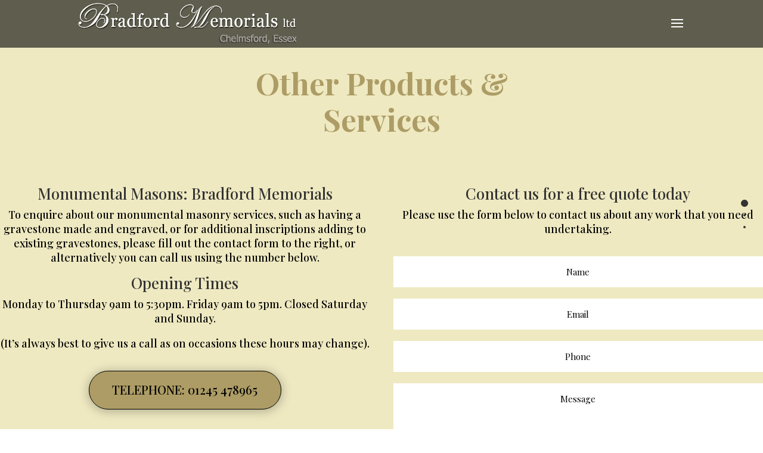

--- FILE ---
content_type: text/css
request_url: https://headstonesessex.co.uk/wp-content/plugins/mcw-fullpage-divi/assets/frontend/frontend.min.css?ver=1.7.1
body_size: 7662
content:
@media screen and (max-width:700px){.fp-control-arrow-modern .fp-controlArrow.fp-next,.fp-control-arrow-modern .fp-controlArrow.fp-prev{display:none}}.fp-control-arrow-modern .fp-controlArrow svg{padding:5px;pointer-events:none}.fp-control-arrow-modern .fp-controlArrow{width:70px!important;height:90px;z-index:99;-webkit-appearance:none;appearance:none;background:0 0;border:0!important;outline:0}.fp-control-arrow-modern #et-boc .et-l .fp-controlArrow{background:0 0;margin-top:-38px}.fp-control-arrow-modern .fp-controlArrow.fp-next{right:35px}.fp-control-arrow-modern .fp-controlArrow.fp-prev{left:35px}.fp-control-arrow-modern .fp-controlArrow.fp-next:focus polyline,.fp-control-arrow-modern .fp-controlArrow.fp-next:hover polyline,.fp-control-arrow-modern .fp-controlArrow.fp-prev:focus polyline,.fp-control-arrow-modern .fp-controlArrow.fp-prev:hover polyline{stroke-width:6}.fp-control-arrow-modern .fp-controlArrow.fp-next:active polyline,.fp-control-arrow-modern .fp-controlArrow.fp-prev:active polyline{stroke-width:10;transition:all .1s ease-in-out}.fp-control-arrow-modern .fp-controlArrow polyline{transition:all 250ms ease-in-out;stroke-width:3}@media screen and (max-width:700px){.fp-control-arrow-modern-animated .fp-controlArrow.fp-next,.fp-control-arrow-modern-animated .fp-controlArrow.fp-prev{display:none}}.fp-control-arrow-modern-animated .fp-controlArrow{width:50px;height:50px;z-index:99;-webkit-appearance:none;appearance:none;background:0 0;border:0!important;outline:0;-webkit-filter:drop-shadow(0 2px 0 rgba(0, 0, 0, .2));filter:drop-shadow(0 2px 0 rgba(0, 0, 0, .2));margin-top:-25px}.fp-control-arrow-modern-animated #et-boc .et-l div.fp-controlArrow{margin-top:-25px}.fp-control-arrow-modern-animated .fp-controlArrow i{position:absolute;top:50%;left:0;width:50px;height:5px;border-radius:2.5px;background:var(--arrow-color,#fff);transition:all .15s ease}.fp-control-arrow-modern-animated .fp-controlArrow.fp-prev{left:50px}.fp-control-arrow-modern-animated .fp-controlArrow.fp-prev i{transform-origin:0 50%}.fp-control-arrow-modern-animated .fp-controlArrow.fp-prev i:first-child{transform:translate(0,-1px) rotate(40deg)}.fp-control-arrow-modern-animated .fp-controlArrow.fp-prev i:last-child{transform:translate(0,1px) rotate(-40deg)}.fp-control-arrow-modern-animated .fp-controlArrow.fp-prev:hover i:first-child{transform:translate(0,-1px) rotate(30deg)}.fp-control-arrow-modern-animated .fp-controlArrow.fp-prev:hover i:last-child{transform:translate(0,1px) rotate(-30deg)}.fp-control-arrow-modern-animated .fp-controlArrow.fp-prev:active i:first-child{transform:translate(1px,-1px) rotate(25deg)}.fp-control-arrow-modern-animated .fp-controlArrow.fp-prev:active i:last-child{transform:translate(1px,1px) rotate(-25deg)}.fp-control-arrow-modern-animated .fp-controlArrow.fp-next{right:50px}.fp-control-arrow-modern-animated .fp-controlArrow.fp-next i{transform-origin:100% 50%}.fp-control-arrow-modern-animated .fp-controlArrow.fp-next i:first-child{transform:translate(0,1px) rotate(40deg)}.fp-control-arrow-modern-animated .fp-controlArrow.fp-next i:last-child{transform:translate(0,-1px) rotate(-40deg)}.fp-control-arrow-modern-animated .fp-controlArrow.fp-next:hover i:first-child{transform:translate(0,1px) rotate(30deg)}.fp-control-arrow-modern-animated .fp-controlArrow.fp-next:hover i:last-child{transform:translate(0,-1px) rotate(-30deg)}.fp-control-arrow-modern-animated .fp-controlArrow.fp-next:active i:first-child{transform:translate(1px,1px) rotate(25deg)}.fp-control-arrow-modern-animated .fp-controlArrow.fp-next:active i:last-child{transform:translate(1px,-1px) rotate(-25deg)}.fp-control-arrow-chevron .fp-controlArrow{--arrow-size:48px;--arrow-color:#FFFFFF;width:var(--arrow-size);height:var(--arrow-size);-webkit-appearance:none;background:0 0;border:0!important;outline:0;top:50%;margin-top:calc(var(--arrow-size)/ -2)}.fp-control-arrow-chevron #et-boc .et-l .fp-controlArrow{margin-top:calc(var(--arrow-size)/ -2)}.fp-control-arrow-chevron .fp-controlArrow.fp-prev{left:calc(15px + var(--arrow-size)/ 2)}.fp-control-arrow-chevron .fp-controlArrow.fp-next{right:calc(15px + var(--arrow-size)/ 2)}.fp-control-arrow-chevron .fp-controlArrow::after{content:"";position:absolute;top:50%;box-sizing:border-box;display:inline-block;width:calc(var(--arrow-size) * .7071);height:calc(var(--arrow-size) * .7071);border-top:calc(var(--arrow-size)/ 5) solid var(--arrow-color);transition:all 150ms ease-in-out}.fp-control-arrow-chevron .fp-controlArrow.fp-prev::after{left:calc(100% - var(--arrow-size)/ 5);border-left:calc(var(--arrow-size)/ 5) solid var(--arrow-color);transform:translate(-50%,-50%) rotate(-45deg)}.fp-control-arrow-chevron .fp-controlArrow.fp-next::after{right:0;border-right:calc(var(--arrow-size)/ 5) solid var(--arrow-color);transform:translate(-50%,-50%) rotate(45deg)}.fp-control-arrow-chevron .fp-controlArrow.fp-next:hover::after,.fp-control-arrow-chevron .fp-controlArrow.fp-prev:hover::after{border-color:rgb(from var(--arrow-color) r g b / .5)}.fp-control-arrow-chevron .fp-controlArrow.fp-prev:hover::after{box-shadow:calc(var(--arrow-size)/ -8) calc(var(--arrow-size)/ -8) 0 var(--arrow-color)}.fp-control-arrow-chevron .fp-controlArrow.fp-next:hover::after{box-shadow:calc(var(--arrow-size)/ 8) calc(var(--arrow-size)/ -8) 0 var(--arrow-color)}@media screen and (max-width:700px){.fp-control-arrow-animated-polygon .fp-controlArrow.fp-next,.fp-control-arrow-animated-polygon .fp-controlArrow.fp-prev{display:none}}.fp-control-arrow-animated-polygon .fp-controlArrow{position:absolute;width:48px!important;height:auto;z-index:99;-webkit-appearance:none;appearance:none;background:0 0;border:0!important;outline:0;top:50%;margin-top:-24px}.fp-control-arrow-animated-polygon #et-boc .et-l .fp-controlArrow{margin-top:-32px}.fp-control-arrow-animated-polygon .fp-controlArrow svg{width:100%;height:auto;overflow:visible}.fp-control-arrow-animated-polygon .fp-controlArrow path,.fp-control-arrow-animated-polygon .fp-controlArrow polygon{transition:all .5s cubic-bezier(.2,1,.3,1);fill:var(--arrow-color,#fff)}.fp-control-arrow-animated-polygon .fp-controlArrow:hover path,.fp-control-arrow-animated-polygon .fp-controlArrow:hover polygon{transition:all 1s cubic-bezier(.2,1,.3,1);fill:rgb(from var(--arrow-color) r g b / .5)}.fp-control-arrow-animated-polygon .fp-controlArrow:hover .arrow{animation:fp-arrow-animated-polygon-anim 2.5s cubic-bezier(.2,1,.3,1) infinite}.fp-control-arrow-animated-polygon .fp-controlArrow:hover .arrow-fixed{animation:fp-arrow-fixed-animated-polygon-anim 2.5s cubic-bezier(.2,1,.3,1) infinite}.fp-control-arrow-animated-polygon .fp-controlArrow.fp-prev{left:25px}.fp-control-arrow-animated-polygon .fp-controlArrow.fp-next{right:45px}@keyframes fp-arrow-animated-polygon-anim{0%{opacity:1;transform:translateX(0)}5%{transform:translateX(-.1rem)}100%{transform:translateX(1rem);opacity:0}}@keyframes fp-arrow-fixed-animated-polygon-anim{5%{opacity:0}20%{opacity:.4}100%{opacity:1}}.fp-enabled .fp-section .et_pb_text{line-height:normal}.fp-enabled body.fp-align-top .fp-table{justify-content:flex-start}.fp-enabled body.fp-align-bottom .fp-table{justify-content:flex-end}.fp-enabled body .fp-section.fp-align-top,.fp-enabled body .fp-section.fp-align-top .fp-slidesContainer>.fp-slide{justify-content:flex-start}.fp-enabled body .fp-section.fp-align-center,.fp-enabled body .fp-section.fp-align-center .fp-slidesContainer>.fp-slide{justify-content:center}.fp-enabled body .fp-section.fp-align-bottom,.fp-enabled body .fp-section.fp-align-bottom .fp-slidesContainer>.fp-slide{justify-content:flex-end}.fp-enabled body .fp-section>.et_pb_row{margin:0 auto}

--- FILE ---
content_type: text/css
request_url: https://headstonesessex.co.uk/wp-content/plugins/mcw-fullpage-divi/fullpage/nav/section/default.min.css?ver=4.0.37
body_size: 547
content:
#fp-nav ul li a{outline:none}.fp-big-nav #fp-nav ul li{width:20px;height:19px;margin:8px}.fp-big-nav #fp-nav ul li a span{height:12px;width:12px;margin:-6px 0 0 -6px}.fp-big-nav #fp-nav ul li:hover a:not(.active) span{width:16px;height:16px;margin:-8px 0 0 -8px}.fp-big-nav #fp-nav ul li a.active span,.fp-big-nav #fp-nav ul li:hover a.active span{height:18px;width:18px;margin:-9px 0 0 -9px}#fp-nav ul li .fp-tooltip{padding:0 5px}.fp-big-nav #fp-nav.fp-right ul li .fp-tooltip{right:30px}.fp-big-nav #fp-nav.fp-left ul li .fp-tooltip{left:30px}


--- FILE ---
content_type: text/javascript
request_url: https://headstonesessex.co.uk/wp-content/plugins/mcw-fullpage-divi/fullpage/fullpage.min.js?ver=4.0.37
body_size: 57091
content:
/*!
* fullPage 4.0.37
* https://github.com/alvarotrigo/fullPage.js
*
* @license GPLv3 for open source use only
* or Fullpage Commercial License for commercial use
* http://alvarotrigo.com/fullPage/pricing/
*
* Copyright (C) 2018 http://alvarotrigo.com/fullPage - A project by Alvaro Trigo
*/
!function(n,t){"object"==typeof exports&&"undefined"!=typeof module?module.exports=t():"function"==typeof define&&define.amd?define(t):(n="undefined"!=typeof globalThis?globalThis:n||self).fullpage=t()}(this,(function(){"use strict";var n,t,e,i;Array.prototype.find||Object.defineProperty(Array.prototype,"find",{value:function(n){if(null==this)throw new TypeError('"this" is null or not defined');var t=Object(this),e=t.length>>>0;if("function"!=typeof n)throw new TypeError("predicate must be a function");for(var i=arguments[1],o=0;o<e;){var r=t[o];if(n.call(i,r,o,t))return r;o++}}}),Array.from||(Array.from=(n=Object.prototype.toString,t=function(t){return"function"==typeof t||"[object Function]"===n.call(t)},e=Math.pow(2,53)-1,i=function(n){var t=function(n){var t=Number(n);return isNaN(t)?0:0!==t&&isFinite(t)?(t>0?1:-1)*Math.floor(Math.abs(t)):t}(n);return Math.min(Math.max(t,0),e)},function(n){var e=this,o=Object(n);if(null==n)throw new TypeError("Array.from requires an array-like object - not null or undefined");var r,a=arguments.length>1?arguments[1]:void 0;if(void 0!==a){if(!t(a))throw new TypeError("Array.from: when provided, the second argument must be a function");arguments.length>2&&(r=arguments[2])}for(var u,l=i(o.length),c=t(e)?Object(new e(l)):new Array(l),f=0;f<l;)u=o[f],c[f]=a?void 0===r?a(u,f):a.call(r,u,f):u,f+=1;return c.length=l,c}));var o,r=window,a=document,u=navigator.userAgent.match(/(iPhone|iPod|iPad|Android|playbook|silk|BlackBerry|BB10|Windows Phone|Tizen|Bada|webOS|IEMobile|Opera Mini)/)||navigator.userAgent.includes("Mac")&&"ontouchend"in document,l=/(Mac|iPhone|iPod|iPad)/i.test(r.navigator.userAgent),c="ontouchstart"in r||navigator.msMaxTouchPoints>0||navigator.maxTouchPoints,f=!!window.MSInputMethodContext&&!!document.documentMode,s={test:{},shared:{}},v=["parallax","scrollOverflowReset","dragAndMove","offsetSections","fadingEffect","responsiveSlides","continuousHorizontal","interlockedSlides","scrollHorizontally","resetSliders","cards","dropEffect","waterEffect"],d=(o=window.self!==window.top,function(){return o});function h(n,t){r.console&&r.console[n]&&r.console[n]("fullPage: "+t)}function p(n){return"none"!==r.getComputedStyle(n).display}function g(n){return Array.from(n).filter((function(n){return p(n)}))}function m(n,t){return(t=arguments.length>1?t:document)?t.querySelectorAll(n):null}function w(n){n=n||{};for(var t=1,e=arguments.length;t<e;++t){var i=arguments[t];if(i)for(var o in i)i.hasOwnProperty(o)&&"__proto__"!=o&&"constructor"!=o&&("[object Object]"!==Object.prototype.toString.call(i[o])?n[o]=i[o]:n[o]=w(n[o],i[o]))}return n}function b(n,t){return null!=n&&n.classList.contains(t)}function y(){return"innerHeight"in r?r.innerHeight:a.documentElement.offsetHeight}function S(){return r.innerWidth}function T(n,t){var e;for(e in n=O(n),t)if(t.hasOwnProperty(e)&&null!==e)for(var i=0;i<n.length;i++)n[i].style[e]=t[e];return n}function M(n){return n.previousElementSibling}function A(n){return n.nextElementSibling}function x(n){return n[n.length-1]}function k(n,t){n=D(n)?n[0]:n;for(var e=null!=t?m(t,n.parentNode):n.parentNode.childNodes,i=0,o=0;o<e.length;o++){if(e[o]==n)return i;1==e[o].nodeType&&i++}return-1}function O(n){return D(n)?n:[n]}function j(n){n=O(n);for(var t=0;t<n.length;t++)n[t].style.display="none";return n}function L(n){n=O(n);for(var t=0;t<n.length;t++)n[t].style.display="block";return n}function D(n){return"[object Array]"===Object.prototype.toString.call(n)||"[object NodeList]"===Object.prototype.toString.call(n)}function E(n,t){n=O(n);for(var e=0;e<n.length;e++)n[e].classList.add(t);return n}function R(n,t){n=O(n);for(var e=t.split(" "),i=0;i<e.length;i++){t=e[i];for(var o=0;o<n.length;o++)n[o].classList.remove(t)}return n}function P(n,t){t.appendChild(n)}function F(n,t,e){var i;t=t||a.createElement("div");for(var o=0;o<n.length;o++){var r=n[o];(e&&!o||!e)&&(i=t.cloneNode(!0),r.parentNode.insertBefore(i,r)),i.appendChild(r)}return n}function z(n,t){F(n,t,!0)}function C(n,t){for(n.appendChild(t);n.firstChild!==t;)t.appendChild(n.firstChild)}function I(n){for(var t=a.createDocumentFragment();n.firstChild;)t.appendChild(n.firstChild);n.parentNode.replaceChild(t,n)}function N(n,t){return n&&1===n.nodeType?J(n,t)?n:N(n.parentNode,t):null}function B(n,t){W(n,n.nextSibling,t)}function H(n,t){W(n,n,t)}function W(n,t,e){D(e)||("string"==typeof e&&(e=nn(e)),e=[e]);for(var i=0;i<e.length;i++)n.parentNode.insertBefore(e[i],t)}function V(){var n=a.documentElement;return(r.pageYOffset||n.scrollTop)-(n.clientTop||0)}function U(n){return Array.prototype.filter.call(n.parentNode.children,(function(t){return t!==n}))}function _(n){n.preventDefault()}function K(n,t){return n.getAttribute(t)}function q(n,t,e){a.addEventListener(n,t,"undefined"===e?null:e)}function G(n,t,e){r.addEventListener(n,t,"undefined"===e?null:e)}function $(n,t,e){a.removeEventListener(n,t,"undefined"===e?null:e)}function Y(n,t,e){r.removeEventListener(n,t,"undefined"===e?null:e)}function X(n){if("function"==typeof n)return!0;var t=Object.prototype.toString.call(n);return"[object Function]"===t||"[object GeneratorFunction]"===t}function Q(n,t,e){var i;e=void 0===e?{}:e,"function"==typeof r.CustomEvent?i=new CustomEvent(t,{detail:e}):(i=a.createEvent("CustomEvent")).initCustomEvent(t,!0,!0,e),n.dispatchEvent(i)}function J(n,t){return(n.matches||n.t||n.msMatchesSelector||n.mozMatchesSelector||n.webkitMatchesSelector||n.oMatchesSelector).call(n,t)}function Z(n,t){if("boolean"==typeof t)for(var e=0;e<n.length;e++)n[e].style.display=t?"block":"none";return n}function nn(n){var t=a.createElement("div");return t.innerHTML=n.trim(),t.firstChild}function tn(n){n=O(n);for(var t=0;t<n.length;t++){var e=n[t];e&&e.parentElement&&e.parentNode.removeChild(e)}}function en(n,t,e){for(var i=n[e],o=[];i;)(J(i,t)||null==t)&&o.push(i),i=i[e];return o}function on(n,t){return en(n,t,"nextElementSibling")}function rn(n,t){return en(n,t,"previousElementSibling")}function an(n){return Object.keys(n).map((function(t){return n[t]}))}function un(n){return n[n.length-1]}function ln(n,t){for(var e=0,i=n.slice(Math.max(n.length-t,1)),o=0;o<i.length;o++)e+=i[o];return Math.ceil(e/t)}function cn(n,t){n.setAttribute(t,K(n,"data-"+t)),n.removeAttribute("data-"+t)}function fn(n,t){var e=[n];do{n=n.parentNode,e.push(n)}while(!J(n,t));return e}function sn(){var n=a.activeElement;return J(n,"textarea")||J(n,"input")||J(n,"select")||"true"==K(n,"contentEditable")||""==K(n,"contentEditable")}r.NodeList&&!NodeList.prototype.forEach&&(NodeList.prototype.forEach=function(n,t){t=t||window;for(var e=0;e<this.length;e++)n.call(t,this[e],e,this)}),"function"!=typeof Object.assign&&Object.defineProperty(Object,"assign",{value:function(n,t){if(null==n)throw new TypeError("Cannot convert undefined or null to object");for(var e=Object(n),i=1;i<arguments.length;i++){var o=arguments[i];if(null!=o)for(var r in o)Object.prototype.hasOwnProperty.call(o,r)&&(e[r]=o[r])}return e},writable:!0,i:!0}),String.prototype.padStart||(String.prototype.padStart=function(n,t){return n>>=0,t=String(void 0!==t?t:" "),this.length>n?String(this):((n-=this.length)>t.length&&(t+=Array.apply(null,Array(n)).map((function(){return t})).join("")),t.slice(0,n)+String(this))}),window.fp_utils={$:m,deepExtend:w,hasClass:b,getWindowHeight:y,css:T,prev:M,next:A,last:x,index:k,getList:O,hide:j,show:L,isArrayOrList:D,addClass:E,removeClass:R,appendTo:P,wrap:F,wrapAll:z,unwrap:I,closest:N,after:B,before:H,insertBefore:W,getScrollTop:V,siblings:U,preventDefault:_,isFunction:X,trigger:Q,matches:J,toggle:Z,createElementFromHTML:nn,remove:tn,untilAll:en,nextAll:on,prevAll:rn,showError:h};var vn=Object.freeze({__proto__:null,showError:h,isVisible:p,o:g,$:m,deepExtend:w,hasClass:b,getWindowHeight:y,u:S,css:T,prev:M,next:A,last:x,index:k,getList:O,hide:j,show:L,isArrayOrList:D,addClass:E,removeClass:R,appendTo:P,wrap:F,wrapAll:z,l:C,unwrap:I,closest:N,after:B,before:H,insertBefore:W,getScrollTop:V,siblings:U,preventDefault:_,v:K,h:q,p:G,g:$,S:Y,isFunction:X,trigger:Q,matches:J,toggle:Z,createElementFromHTML:nn,remove:tn,untilAll:en,nextAll:on,prevAll:rn,toArray:an,T:un,M:ln,A:cn,O:fn,j:sn});function dn(n){return dn="function"==typeof Symbol&&"symbol"==typeof Symbol.iterator?function(n){return typeof n}:function(n){return n&&"function"==typeof Symbol&&n.constructor===Symbol&&n!==Symbol.prototype?"symbol":typeof n},dn(n)}var hn={L:{},D:function(n,t){var e=this;return"object"!==dn(this.L[n])&&(this.L[n]=[]),this.L[n].push(t),function(){return e.removeListener(n,t)}},removeListener:function(n,t){if("object"===dn(this.L[n])){var e=this.L[n].indexOf(t);e>-1&&this.L[n].splice(e,1)}},R:function(n){for(var t=this,e=arguments.length,i=new Array(e>1?e-1:0),o=1;o<e;o++)i[o-1]=arguments[o];"object"===dn(this.L[n])&&this.L[n].forEach((function(n){return n.apply(t,i)}))},once:function(n,t){var e=this,i=this.D(n,(function(){i();for(var n=arguments.length,o=new Array(n),r=0;r<n;r++)o[r]=arguments[r];t.apply(e,o)}))}},pn={P:0,F:0,slides:[],C:[],I:null,N:null,B:!1,H:!1,W:!1,V:!1,U:!1,_:void 0,K:void 0,q:!1,G:!0,Y:"none",X:"none",J:!1,Z:!1,nn:!0,tn:0,en:y(),on:!1,rn:{},scrollY:0,scrollX:0,an:!1},gn=Object.assign({},pn);function mn(n){Object.assign(gn,n)}function wn(){return gn}r.state=gn;var bn="onAfterRenderNoAnchor",yn="onClickOrTouch",Sn="moveSlideLeft",Tn="moveSlideRight",Mn="onInitialise",An="beforeInit",xn="bindEvents",kn="onDestroy",On="onDestroyAll",jn="contentChanged",Ln="onScrollOverflowScrolled",Dn="onScrollPageAndSlide",En="onKeyDown",Rn="onMenuClick",Pn="scrollPage",Fn="landscapeScroll",zn="scrollBeyondFullpage",Cn="onPerformMovement",In="onSlideLeave",Nn="onLeave",Bn="afterSectionLoads",Hn="afterSlideLoads";function Wn(n){hn.R(yn,{e:n,target:n.target})}function Vn(){["click","touchstart"].forEach((function(n){$(n,Wn)}))}function Un(){mn({nn:!0})}hn.D(xn,(function(){["click","touchstart"].forEach((function(n){q(n,Wn)})),G("focus",Un),hn.D(kn,Vn)}));var _n="fullpage-wrapper",Kn="."+_n,qn="fp-scrollable",Gn="fp-responsive",$n="fp-notransition",Yn="fp-destroyed",Xn="fp-enabled",Qn="active",Jn=".active",Zn="fp-completely",nt="fp-loaded",tt="fp-section",et="."+tt,it=".fp-tableCell",ot="fp-auto-height",rt="#fp-nav",at="fp-slide",ut="."+at,lt=".fp-slide.active",ct="fp-slides",ft=".fp-slides",st="fp-slidesContainer",vt="."+st,dt="fp-table",ht="fp-overflow",pt="."+ht,gt="fp-is-overflow",mt=".fp-slidesNav",wt=".fp-slidesNav a",bt="fp-controlArrow",yt="."+bt,St="fp-prev",Tt=".fp-controlArrow.fp-prev",Mt=".fp-controlArrow.fp-next",At={menu:!1,anchors:[],lockAnchors:!1,navigation:!1,navigationPosition:"right",navigationTooltips:[],showActiveTooltip:!1,slidesNavigation:!1,slidesNavPosition:"bottom",scrollBar:!1,hybrid:!1,licenseKey:"",credits:{enabled:!0,label:"Made with fullPage.js",position:"right"},css3:!0,scrollingSpeed:700,autoScrolling:!0,fitToSection:!0,fitToSectionDelay:600,easing:"easeInOutCubic",easingcss3:"ease",loopBottom:!1,loopTop:!1,loopHorizontal:!0,continuousVertical:!1,continuousHorizontal:!1,scrollHorizontally:!1,interlockedSlides:!1,dragAndMove:!1,offsetSections:!1,resetSliders:!1,fadingEffect:!1,normalScrollElements:null,scrollOverflow:!0,scrollOverflowReset:!1,skipIntermediateItems:!1,touchSensitivity:5,touchWrapper:null,bigSectionsDestination:null,adjustOnNavChange:!0,keyboardScrolling:!0,animateAnchor:!0,recordHistory:!0,allowCorrectDirection:!1,scrollOverflowMacStyle:!0,controlArrows:!0,controlArrowsHTML:['<div class="fp-arrow"></div>','<div class="fp-arrow"></div>'],controlArrowColor:"#fff",verticalCentered:!0,sectionsColor:[],paddingTop:0,paddingBottom:0,fixedElements:null,responsive:0,responsiveWidth:0,responsiveHeight:0,responsiveSlides:!1,parallax:!1,parallaxOptions:{type:"reveal",percentage:62,property:"translate"},cards:!1,cardsOptions:{perspective:100,fadeContent:!0,fadeBackground:!0},sectionSelector:".section",slideSelector:".slide",afterLoad:null,beforeLeave:null,onLeave:null,afterRender:null,afterResize:null,afterReBuild:null,afterSlideLoad:null,onSlideLeave:null,afterResponsive:null,onScrollOverflow:null,lazyLoading:!0,lazyLoadThreshold:0,observer:!0,scrollBeyondFullpage:!0},xt=null,kt=!1,Ot=w({},At),jt=null;function Lt(n){return xt}function Dt(){return jt||At}function Et(){return Ot}function Rt(n,t,e){jt[n]=t,"internal"!==e&&(Ot[n]=t)}function Pt(){if(!Dt().anchors.length){var n=m(Dt().sectionSelector.split(",").join("[data-anchor],")+"[data-anchor]",xt);n.length&&n.length===m(Dt().sectionSelector,xt).length&&(kt=!0,n.forEach((function(n){Dt().anchors.push(K(n,"data-anchor").toString())})))}if(!Dt().navigationTooltips.length){var t=m(Dt().sectionSelector.split(",").join("[data-tooltip],")+"[data-tooltip]",xt);t.length&&t.forEach((function(n){Dt().navigationTooltips.push(K(n,"data-tooltip").toString())}))}}var Ft=function(n){this.anchor=n.anchor,this.item=n.item,this.index=n.index(),this.isLast=this.index===n.item.parentElement.querySelectorAll(n.selector).length-1,this.isFirst=!this.index,this.isActive=n.isActive},zt=function(n,t){this.parent=this.parent||null,this.selector=t,this.anchor=K(n,"data-anchor")||Dt().anchors[k(n,Dt().sectionSelector)],this.item=n,this.isVisible=p(n),this.isActive=b(n,Qn),this.un=b(n,ht)||null!=m(pt,n)[0],this.ln=t===Dt().sectionSelector,this.cn=N(n,vt)||N(n,Kn),this.index=function(){return this.siblings().indexOf(this)}};function Ct(n){return n.map((function(n){return n.item}))}function It(n,t){return n.find((function(n){return n.item===t}))}zt.prototype.siblings=function(){return this.ln?this.isVisible?gn.C:gn.sn:this.parent?this.parent.slides:0},zt.prototype.prev=function(){var n=this.siblings(),t=(this.ln?n.indexOf(this):this.parent.slides.indexOf(this))-1;return t>=0?n[t]:null},zt.prototype.next=function(){var n=this.siblings(),t=(this.ln?n.indexOf(this):this.parent.slides.indexOf(this))+1;return t<n.length?n[t]:null},zt.prototype.prevPanel=function(){return this.prev()||(this.parent?this.parent.prev():null)},zt.prototype.nextPanel=function(){return this.next()||(this.parent?this.parent.next():null)},zt.prototype.vn=function(){return this.ln?gn.C:gn.dn};var Nt,Bt=function(n){Ft.call(this,n)},Ht=function(n){Ft.call(this,n)};function Wt(n){var t=m(lt,n);return t.length&&(n=t[0]),n}function Vt(n){return n?n.activeSlide?n.activeSlide:n:null}function Ut(n){var t,e,i=Dt();return i.autoScrolling&&!i.scrollBar?(t=-n,e=m(Kn)[0]):(t=n,e=window),{options:t,element:e}}function _t(n,t){!Dt().autoScrolling||Dt().scrollBar||n.self!=window&&b(n,ct)?n.self!=window&&b(n,ct)?n.scrollLeft=t:n.scrollTo(0,t):n.style.top=t+"px"}function Kt(n){var t="transform "+Dt().scrollingSpeed+"ms "+Dt().easingcss3;return R(n,$n),T(n,{"-webkit-transition":t,transition:t})}function qt(n,t){var e=n.index(),i=k(t,et);return e==i?"none":e>i?"up":"down"}function Gt(n){return E(n,$n)}function $t(n){return{"-webkit-transform":n,"-moz-transform":n,"-ms-transform":n,transform:n}}function Yt(n,t){t?Kt(Lt()):Gt(Lt()),clearTimeout(Nt),T(Lt(),$t(n)),s.test.hn=n,Nt=setTimeout((function(){R(Lt(),$n)}),10)}function Xt(n){var t=Math.round(n);if(Dt().css3&&Dt().autoScrolling&&!Dt().scrollBar)Yt("translate3d(0px, -"+t+"px, 0px)",!1);else if(Dt().autoScrolling&&!Dt().scrollBar)T(Lt(),{top:-t+"px"}),s.test.top=-t+"px";else{var e=Ut(t);_t(e.element,e.options)}}function Qt(n,t){Rt("scrollingSpeed",n,t)}s.setScrollingSpeed=Qt;var Jt,Zt=null,ne=null,te=null;function ee(n,t,e,i){var o,a=function(n){return n.self!=r&&b(n,ct)?n.scrollLeft:!Dt().autoScrolling||Dt().scrollBar?V():n.offsetTop}(n),u=t-a,l=!1,c=gn.q;mn({q:!0}),Jt&&window.cancelAnimationFrame(Jt),Jt=function(f){o||(o=f);var s=Math.floor(f-o);if(gn.q){var v=t;e&&(v=r.fp_easings[Dt().easing](s,a,u,e)),s<=e&&_t(n,v),s<e?window.requestAnimationFrame(Jt):void 0===i||l||(_t(n,t),i(),mn({q:!1}),l=!0)}else l||c||(i(),mn({q:!1}),l=!0)},window.requestAnimationFrame(Jt)}function ie(n){return n&&!n.item?new Bt(new di(n)):n?new Bt(n):null}function oe(n){return n?new Ht(n):null}function re(n,t){var e=function(n,t){var e={afterRender:function(){return{section:ie(wn().I),pn:oe(wn().I.activeSlide)}},onLeave:function(){return{origin:ie(t.items.origin),destination:ie(t.items.destination),direction:t.direction,trigger:wn().N}},afterLoad:function(){return e.onLeave()},afterSlideLoad:function(){return{section:ie(t.items.section),origin:ie(t.items.origin),destination:ie(t.items.destination),direction:t.direction,trigger:wn().N}},onSlideLeave:function(){return e.afterSlideLoad()},beforeLeave:function(){return e.onLeave()},onScrollOverflow:function(){return{section:ie(wn().I),pn:oe(wn().I.activeSlide),position:t.position,direction:t.direction}}};return e[n]()}(n,t);return Q(Lt(),n,e),!1!==Dt()[n].apply(e[Object.keys(e)[0]],an(e))}function ae(n){return n.hasAttribute("data-autoplay")||n.hasAttribute("autoplay")}function ue(n){var t=Wt(n);m("video, audio",t).forEach((function(n){ae(n)&&"function"==typeof n.play&&n.play()})),m('iframe[src*="youtube.com/embed/"]',t).forEach((function(n){ae(n)&&le(n),n.onload=function(){ae(n)&&le(n)}}))}function le(n){n.contentWindow.postMessage('{"event":"command","func":"playVideo","args":""}',"*")}function ce(n){var t=Wt(n);m("video, audio",t).forEach((function(n){n.hasAttribute("data-keepplaying")||"function"!=typeof n.pause||n.pause()})),m('iframe[src*="youtube.com/embed/"]',t).forEach((function(n){/youtube\.com\/embed\//.test(K(n,"src"))&&!n.hasAttribute("data-keepplaying")&&n.contentWindow.postMessage('{"event":"command","func":"pauseVideo","args":""}',"*")}))}function fe(n){if(Dt().lazyLoading){var t=Wt(n);m("img[data-src], img[data-srcset], source[data-src], source[data-srcset], video[data-src], audio[data-src], iframe[data-src]",t).forEach((function(n){if(["src","srcset"].forEach((function(t){var e=K(n,"data-"+t);null!=e&&e&&(cn(n,t),n.addEventListener("load",(function(){})))})),J(n,"source")){var t=N(n,"video, audio");t&&(t.load(),t.onloadeddata=function(){})}})),E(t,nt)}}function se(n){var t=Dt().lazyLoadThreshold;fe(n.item),t&&(ve(n,"prev",t),ve(n,"next",t))}function ve(n,t,e){for(var i=n,o=0;o<e&&(i=i[t]());o++)fe(i.item)}function de(){var n=wn().I.item,t=wn().I.activeSlide,e=he(n),i=String(e);t&&(i=i+"-"+he(t.item)),i=i.replace("/","-").replace("#","").replace(/\s/g,"");var o=new RegExp("\\b\\s?fp-viewing-[^\\s]+\\b","g");Zt.className=Zt.className.replace(o,""),E(Zt,"fp-viewing-"+i)}function he(n){if(!n)return null;var t=K(n,"data-anchor"),e=k(n);return null==t&&(t=e),t}function pe(n,t,e){var i="";Dt().anchors.length&&!Dt().lockAnchors&&(n?(null!=e&&(i=e),null==t&&(t=n),mn({K:t}),ge(i+"/"+t)):null!=n?(mn({K:t}),ge(e)):ge(e)),de()}function ge(n){Dt().recordHistory?location.hash=n:r.history.replaceState(void 0,void 0,"#"+n)}function me(n,t,e){var i="Section"===t?Dt().anchors[n]:K(e,"data-anchor");return encodeURI(Dt().navigationTooltips[n]||i||t+" "+(n+1))}function we(n){n.cancelable&&_(n),mn({N:"horizontalNav"});var t=N(this,et),e=m(ft,N(this,et))[0],i=It(wn().C,t).slides[k(N(this,"li"))];hn.R(Fn,{slides:e,destination:i.item})}hn.D(On,(function(){ge("")}));var be={};function ye(n,t,e){"all"!==t?be[e][t]=n:Object.keys(be[e]).forEach((function(t){be[e][t]=n}))}function Se(){return be}function Te(){var n=N(this,et);b(this,St)||N(this,".fp-prev")?Se().m.left&&(mn({N:"slideArrow"}),hn.R(Sn,{section:n})):Se().m.right&&(mn({N:"slideArrow"}),hn.R(Tn,{section:n}))}function Me(n,t){Rt("recordHistory",n,t)}function Ae(n,t){n||Xt(0),Rt("autoScrolling",n,t);var e=wn().I.item;if(Dt().autoScrolling&&!Dt().scrollBar)T(te,{overflow:"hidden",height:"100%"}),R(Zt,qn),Me(Et().recordHistory,"internal"),T(Lt(),{"-ms-touch-action":"none","touch-action":"none"}),null!=e&&Xt(e.offsetTop);else if(T(te,{overflow:"visible",height:"initial"}),E(Zt,qn),Me(!!Dt().autoScrolling&&Et().recordHistory,"internal"),T(Lt(),{"-ms-touch-action":"","touch-action":""}),null!=e){var i=Ut(e.offsetTop);i.element.scrollTo(0,i.options)}}function xe(n){return b(wn().I.item,ot)?He(wn().I.item):wn().I.item.offsetTop}function ke(){var n=m(".fp-auto-height")[0]||qe()&&m(".fp-auto-height-responsive")[0];Dt().lazyLoading&&n&&m(".fp-section:not(.active)").forEach((function(n){var t,e,i,o,r;e=(t=n.getBoundingClientRect()).top,i=t.bottom,o=e+2<gn.en&&e>0,r=i>2&&i<gn.en,(o||r)&&se(It(wn().C,n))}))}function Oe(){Q(M(this),"click")}function je(){tn(m(rt));var n=a.createElement("div");n.setAttribute("id","fp-nav");var t=a.createElement("ul");n.appendChild(t),P(n,Zt);var e=m(rt)[0];E(e,"fp-"+Dt().navigationPosition),Dt().showActiveTooltip&&E(e,"fp-show-active");for(var i="",o=0;o<wn().C.length;o++){var r=wn().C[o],u="";Dt().anchors.length&&(u=r.anchor),i+='<li><a href="#'+encodeURI(u)+'"><span class="fp-sr-only">'+me(r.index(),"Section")+"</span><span></span></a>";var l=Dt().navigationTooltips[r.index()];void 0!==l&&""!==l&&(i+='<div class="fp-tooltip fp-'+Dt().navigationPosition+'">'+l+"</div>"),i+="</li>"}m("ul",e)[0].innerHTML=i;var c=m("li",m(rt)[0])[wn().I.index()];E(m("a",c),Qn)}function Le(n){n.preventDefault&&_(n),mn({N:"verticalNav"});var t=k(N(this,"#fp-nav li"));hn.R(Pn,{destination:wn().C[t]})}function De(n,t){var e;e=n,Dt().menu&&Dt().menu.length&&m(Dt().menu).forEach((function(n){null!=n&&(R(m(Jn,n),Qn),E(m('[data-menuanchor="'+e+'"]',n),Qn))})),function(n,t){var e=m(rt)[0];Dt().navigation&&null!=e&&"none"!==e.style.display&&(R(m(Jn,e),Qn),E(n?m('a[href="#'+n+'"]',e):m("a",m("li",e)[t]),Qn))}(n,t)}be.m={up:!0,down:!0,left:!0,right:!0},be.k=w({},be.m),hn.D(yn,(function(n){var t=n.target;(J(t,yt)||N(t,yt))&&Te.call(t,n)})),s.setRecordHistory=Me,s.setAutoScrolling=Ae,s.test.setAutoScrolling=Ae,(new Date).getTime();var Ee,Re,Pe,Fe,ze,Ce,Ie=(Re=!0,Pe=(new Date).getTime(),Fe=!r.fullpage_api,function(n,t){var e=(new Date).getTime(),i="wheel"===n?Dt().scrollingSpeed:100;return Re=Fe||e-Pe>=i,Fe=!r.fullpage_api,Re&&(Ee=t(),Pe=e),void 0===Ee||Ee});function Ne(n,t){if(X(Dt().beforeLeave))return Ie(wn().N,(function(){return re(n,t)}))}function Be(n,t,e){var i=n.item;if(null!=i){var o,r,a={element:i,callback:t,isMovementUp:e,dtop:He(i),yMovement:qt(wn().I,i),anchorLink:n.anchor,sectionIndex:n.index(),activeSlide:n.activeSlide?n.activeSlide.item:null,leavingSection:wn().I.index()+1,localIsResizing:gn.V,items:{origin:wn().I,destination:n},direction:null};if(!(wn().I.item==i&&!gn.V||Dt().scrollBar&&V()===a.dtop&&!b(i,ot))){if(null!=a.activeSlide&&(o=K(a.activeSlide,"data-anchor"),r=k(a.activeSlide,null)),!a.localIsResizing){var u=a.yMovement;if(void 0!==e&&(u=e?"up":"down"),a.direction=u,X(Dt().beforeLeave)&&!1===Ne("beforeLeave",a))return;if(X(Dt().onLeave)&&!re("onLeave",a))return}Dt().autoScrolling&&Dt().continuousVertical&&void 0!==a.isMovementUp&&(!a.isMovementUp&&"up"==a.yMovement||a.isMovementUp&&"down"==a.yMovement)&&(a=function(n){mn({on:!0});var t=wn().I.item;return n.isMovementUp?H(t,on(t,et)):B(t,rn(t,et).reverse()[0]),Xt(xe()),function(){for(var n=m(lt),t=0;t<n.length;t++)ai(n[t],"internal")}(),n.gn=t,n.dtop=function(n){return n.isMovementUp&&b(n.element,ot)?He(n.element)-y()+n.element.offsetHeight:n.element.offsetTop}(n),n.yMovement=qt(wn().I,n.element),n}(a)),a.localIsResizing||ce(wn().I.item),E(i,Qn),R(U(i),Qn),ci(),se(n),mn({G:s.test.mn}),pe(r,o,a.anchorLink),hn.R(Nn,a),function(n){mn({Y:"none",scrollY:Math.round(n.dtop)}),hn.R(Cn,n);var t=Dt().scrollingSpeed<700,e=t?700:Dt().scrollingSpeed;if(Dt().css3&&Dt().autoScrolling&&!Dt().scrollBar)Yt("translate3d(0px, -"+Math.round(n.dtop)+"px, 0px)",!0),Dt().scrollingSpeed?(clearTimeout(ze),ze=setTimeout((function(){We(n),mn({G:!t||s.test.mn})}),Dt().scrollingSpeed)):We(n);else{var i=Ut(n.dtop);s.test.top=-n.dtop+"px",clearTimeout(ze),ee(i.element,i.options,Dt().scrollingSpeed,(function(){Dt().scrollBar?ze=setTimeout((function(){We(n)}),30):(We(n),mn({G:!t||s.test.mn}))}))}t&&(clearTimeout(Ce),Ce=setTimeout((function(){mn({G:!0})}),e))}(a),mn({_:a.anchorLink}),De(a.anchorLink,a.sectionIndex)}}}function He(n){var t=n.offsetHeight,e=n.offsetTop,i=e,o=e>gn.tn,r=i-y()+t,a=Dt().bigSectionsDestination;return t>y()?(o||a)&&"bottom"!==a||(i=r):(o||gn.V&&null==A(n))&&(i=r),mn({tn:i}),i}function We(n){mn({B:!1}),function(n){null!=n.gn&&(n.isMovementUp?H(m(et)[0],n.gn):B(m(et)[wn().C.length-1],rn(n.element,et).reverse()),Xt(xe()),function(){for(var n=m(lt),t=0;t<n.length;t++)ai(n[t],"internal")}(),mn({on:!1}))}(n),X(Dt().afterLoad)&&!n.localIsResizing&&re("afterLoad",n),ci(),n.localIsResizing||ue(n.element),E(n.element,Zn),R(U(n.element),Zn),ke(),mn({G:!0}),hn.R(Bn,n),X(n.callback)&&n.callback()}function Ve(n,t){Rt("fitToSection",n,t)}function Ue(){gn.G&&Dt().fitToSection&&(mn({V:!0}),Be(gn.I),mn({V:!1}))}function _e(){var n=Dt().responsive||Dt().responsiveWidth,t=Dt().responsiveHeight,e=n&&r.innerWidth<n,i=t&&r.innerHeight<t;n&&t?Ke(e||i):n?Ke(e):t&&Ke(i)}function Ke(n){var t=qe();n?t||(Ae(!1,"internal"),Ve(!1,"internal"),j(m(rt)),E(Zt,Gn),X(Dt().afterResponsive)&&Dt().afterResponsive.call(Lt(),n)):t&&(Ae(Et().autoScrolling,"internal"),Ve(Et().autoScrolling,"internal"),L(m(rt)),R(Zt,Gn),X(Dt().afterResponsive)&&Dt().afterResponsive.call(Lt(),n))}function qe(){return b(Zt,Gn)}function Ge(n){Dt().verticalCentered&&(!Dt().scrollOverflow&&ti.wn(n.item)||ti.bn(n)||b(n.item,dt)||E(n.item,dt))}s.moveTo=moveTo,s.getScrollY=function(){return gn.scrollY},hn.D(kn,(function(){clearTimeout(ze),clearTimeout(Ce)})),s.setFitToSection=Ve,s.fitToSection=Ue,s.setResponsive=Ke;var $e,Ye=null;function Xe(n){var t=n.item,e=n.yn.length,i=n.index();!wn().I&&n.isVisible&&(E(t,Qn),ci()),!Ye&&n.isVisible&&(Ye=wn().I.item),Dt().paddingTop&&T(t,{"padding-top":Dt().paddingTop}),Dt().paddingBottom&&T(t,{"padding-bottom":Dt().paddingBottom}),void 0!==Dt().sectionsColor[i]&&T(t,{"background-color":Dt().sectionsColor[i]}),void 0!==Dt().anchors[i]&&t.setAttribute("data-anchor",n.anchor),e||Ge(n)}function Qe(){Dt().scrollOverflow&&!Dt().scrollBar&&(ti.Sn(),ti.Tn())}function Je(){hn.removeListener(bn,Qe),$("keyup",ti.Mn)}s.getActiveSection=function(){return wn().I},hn.D(xn,(function(){hn.D(bn,Qe),hn.D(Nn,ti.onLeave),hn.D(In,ti.onLeave),hn.D(Hn,ti.afterLoad),hn.D(Bn,ti.afterLoad),hn.D(kn,Je),q("keyup",ti.Mn)}));var Ze,ni,ti={An:null,xn:!0,kn:!0,On:null,jn:null,Ln:function(n){var t=wn().I;if(!gn.G||d()&&Dt().scrollOverflow&&ti.bn(t)&&ti.isScrolled(wn().X,t.item))return _(n),!1},Dn:function(n){if(!sn()&&Dt().keyboardScrolling&&[38,33,32,40,34,36,35].indexOf(n.keyCode)>-1&&!ti.kn)return _(n),!1},Mn:function(){ti.xn=gn.G},onLeave:function(){clearTimeout($e),ti.kn=!1},afterLoad:function(){ti.kn=!1,clearTimeout($e),$e=setTimeout((function(){ti.xn=gn.G}),200)},En:function(){a.activeElement===this.An&&(this.An.blur(),ti.kn=!1)},Tn:function(){if(Dt().scrollOverflow&&ti.xn){ti.En();var n=ti.Rn(wn().I.item);!n||u||c||(this.An=n,requestAnimationFrame((function(){n.focus({Pn:!0}),ti.kn=!0}))),ti.xn=!1}},Sn:function(){Dt().scrollOverflowMacStyle&&!l&&E(Zt,"fp-scroll-mac"),wn().dn.forEach((function(n){if(!(n.slides&&n.slides.length||b(n.item,"fp-auto-height-responsive")&&qe())){var t,e=Wt(n.item),i=ti.wn(n.item),o=(t=n).ln?t:t.parent;if(f){var r=i?"addClass":"removeClass";vn[r](o.item,gt),vn[r](n.item,gt)}else E(o.item,gt),E(n.item,gt);n.un||(ti.Fn(e),ti.zn(e)),n.un=!0}}))},zn:function(n){ti.Rn(n).addEventListener("scroll",ti.Cn),n.addEventListener("wheel",ti.Ln,{passive:!1}),n.addEventListener("keydown",ti.Dn,{passive:!1})},Fn:function(n){var t=document.createElement("div");t.className=ht,C(n,t),t.setAttribute("tabindex","-1")},In:function(n){var t=m(pt,n)[0];t&&(I(t),n.removeAttribute("tabindex"))},Rn:function(n){var t=Wt(n);return m(pt,t)[0]||t},un:function(n){return b(n,ht)||null!=m(pt,n)[0]},bn:function(n){return n.ln&&n.activeSlide?n.activeSlide.un:n.un},wn:function(n){return ti.Rn(n).scrollHeight>r.innerHeight},isScrolled:function(n,t){if(!gn.G)return!1;if(Dt().scrollBar)return!0;var e=ti.Rn(t);if(!Dt().scrollOverflow||!b(e,ht)||b(t,"fp-noscroll")||b(Wt(t),"fp-noscroll"))return!0;var i=f?1:0,o=e.scrollTop,r="up"===n&&o<=0,a="down"===n&&e.scrollHeight<=Math.ceil(e.offsetHeight+o)+i,u=r||a;return u||"none"===n||(this.On=(new Date).getTime()),u},Nn:function(){this.jn=(new Date).getTime();var n=this.jn-ti.On,t=(u||c)&&gn.J,e=gn.Z&&n>600;return t&&n>400||e},Cn:(Ze=0,function(n){var t=n.target.scrollTop,e="none"!==gn.Y?gn.Y:Ze<t?"down":"up";Ze=t,X(Dt().onScrollOverflow)&&re("onScrollOverflow",{position:t,direction:e}),b(n.target,ht)&&gn.G&&ti.isScrolled(e,n.target)&&ti.Nn()&&ti.wn(wn().I.item)&&hn.R(Ln,{direction:e})})};function ei(){clearTimeout(ni),mn({W:!1})}function ii(n,t,e){var i,o,r=N(n,et),a=wn().C.filter((function(n){return n.item==r}))[0],u=a.slides.filter((function(n){return n.item==t}))[0],l={slides:n,destiny:t,direction:e,destinyPos:{left:t.offsetLeft},slideIndex:u.index(),section:r,sectionIndex:a.index(),anchorLink:a.anchor,slidesNav:m(mt,r)[0],slideAnchor:u.anchor,prevSlide:a.activeSlide.item,prevSlideIndex:a.activeSlide.index(),items:{section:a,origin:a.activeSlide,destination:u},localIsResizing:gn.V};l.Bn=(i=l.prevSlideIndex,o=l.slideIndex,i==o?"none":i>o?"left":"right"),l.direction=l.direction?l.direction:l.Bn,l.localIsResizing||mn({G:!1}),Dt().onSlideLeave&&!l.localIsResizing&&"none"!==l.Bn&&X(Dt().onSlideLeave)&&!1===re("onSlideLeave",l)?mn({W:!1}):(E(t,Qn),R(U(t),Qn),ci(),l.localIsResizing||(ce(l.prevSlide),se(u)),function(n){!Dt().loopHorizontal&&Dt().controlArrows&&(Z(m(Tt,n.section),0!==n.slideIndex),Z(m(Mt,n.section),null!=A(n.destiny)))}(l),a.isActive&&!l.localIsResizing&&pe(l.slideIndex,l.slideAnchor,l.anchorLink),hn.R(In,l),function(n,t,e){var i,o,r=t.destinyPos;if(i=t.slidesNav,o=t.slideIndex,Dt().slidesNavigation&&null!=i&&(R(m(Jn,i),Qn),E(m("a",m("li",i)[o]),Qn)),mn({scrollX:Math.round(r.left)}),Dt().css3){var a="translate3d(-"+Math.round(r.left)+"px, 0px, 0px)";s.test.Hn[t.sectionIndex]=a,T(Kt(m(vt,n)),$t(a)),clearTimeout(ni),ni=setTimeout((function(){ri(t)}),Dt().scrollingSpeed)}else s.test.left[t.sectionIndex]=Math.round(r.left),ee(n,Math.round(r.left),Dt().scrollingSpeed,(function(){ri(t)}))}(n,l))}function oi(){clearTimeout(ni)}function ri(n){n.localIsResizing||(X(Dt().afterSlideLoad)&&re("afterSlideLoad",n),mn({G:!0}),ue(n.destiny),hn.R(Hn,n)),mn({W:!1})}function ai(n,t){Qt(0,"internal"),void 0!==t&&mn({V:!0}),ii(N(n,ft),n),void 0!==t&&mn({V:!1}),Qt(Et().scrollingSpeed,"internal")}s.landscapeScroll=ii,hn.D(xn,(function(){hn.D(Cn,ei)}));var ui=null,li=null;function ci(){gn.I=null,gn.C.map((function(n){var t=b(n.item,Qn);n.isActive=t,n.un=ti.un(n.item),t&&(gn.I=n),n.slides.length&&(n.activeSlide=null,n.slides.map((function(t){var e=b(t.item,Qn);t.un=ti.un(n.item),t.isActive=e,e&&(n.activeSlide=t)})))})),function(){var n=gn.I,t=!!gn.I&&gn.I.slides.length,e=gn.I?gn.I.activeSlide:null;if(!n&&gn.C.length&&!wn().B&&null!==ui){var i=vi(ui,gn.C);i&&(gn.I=i,gn.I.isActive=!0,E(gn.I.item,Qn)),gn.I&&Xt(gn.I.item.offsetTop)}if(t&&!e&&null!==li){var o=vi(li,gn.I.slides);o&&(gn.I.activeSlide=o,gn.I.activeSlide.isActive=!0,E(gn.I.activeSlide.item,Qn)),gn.I.activeSlide&&ai(gn.I.activeSlide.item,"internal")}}()}function fi(){var n=m(Dt().sectionSelector,Lt()),t=g(n),e=Array.from(n).map((function(n){return new di(n)})),i=e.filter((function(n){return n.isVisible})),o=i.reduce((function(n,t){return n.concat(t.slides)}),[]);ui=si(gn.I),li=si(gn.I?gn.I.activeSlide:null),gn.P=t.length,gn.F=i.reduce((function(n,t){return n+t.slides.length}),0),gn.C=i,gn.sn=e,gn.slides=o,gn.dn=gn.C.concat(gn.slides)}function si(n){if(!n)return null;var t=n?n.item:null,e=n.ln?gn.sn:gn.I.Wn;if(t){var i=It(e,t);return i?i.index():null}return null}function vi(n,t){var e,i=n-1,o=n;do{if(e=t[i]||t[o])break;i-=1,o+=1}while(i>=0||o<t.length);return e}hn.D(On,(function(){ui=null,li=null}));var di=function(n){var t=this;[].push.call(arguments,Dt().sectionSelector),zt.apply(this,arguments),this.yn=m(Dt().slideSelector,n),this.Wn=Array.from(this.yn).map((function(n){return new pi(n,t)})),this.slides=this.Wn.filter((function(n){return n.isVisible})),this.activeSlide=this.slides.length?this.slides.filter((function(n){return n.isActive}))[0]||this.slides[0]:null};di.prototype=zt.prototype,di.prototype.constructor=di;var hi,pi=function(n,t){this.parent=t,zt.call(this,n,Dt().slideSelector)};function gi(){E(m(Dt().sectionSelector,Lt()),tt),E(m(Dt().slideSelector,Lt()),at)}function mi(n){var t=n.slides.length,e=n.yn,i=n.slides,o=100*t,r=100/t;if(!m(ft,n.item)[0]){var u=a.createElement("div");u.className=ct,z(e,u);var l=a.createElement("div");l.className=st,z(e,l)}T(m(vt,n.item),{width:o+"%"}),t>1&&(Dt().controlArrows&&function(n){var t=n.item,e=[nn(Dt().controlArrowsHTML[0]),nn(Dt().controlArrowsHTML[1])];B(m(ft,t)[0],e),E(e,bt),E(e[0],St),E(e[1],"fp-next"),"#fff"!==Dt().controlArrowColor&&(T(m(Mt,t),{"border-color":"transparent transparent transparent "+Dt().controlArrowColor}),T(m(Tt,t),{"border-color":"transparent "+Dt().controlArrowColor+" transparent transparent"})),Dt().loopHorizontal||j(m(Tt,t))}(n),Dt().slidesNavigation&&function(n){var t=n.item,e=n.slides.length;P(nn('<div class="fp-slidesNav"><ul></ul></div>'),t);var i=m(mt,t)[0];E(i,"fp-"+Dt().slidesNavPosition);for(var o=0;o<e;o++)P(nn('<li><a href="#"><span class="fp-sr-only">'+me(o,"Slide",m(ut,t)[o])+"</span><span></span></a></li>"),m("ul",i)[0]);T(i,{"margin-left":"-"+i.innerWidth/2+"px"});var r=n.activeSlide?n.activeSlide.index():0;E(m("a",m("li",i)[r]),Qn)}(n)),i.forEach((function(n){T(n.item,{width:r+"%"}),Dt().verticalCentered&&Ge(n)}));var c=n.activeSlide||null;null!=c&&gn.I&&(0!==gn.I.index()||0===gn.I.index()&&0!==c.index())?ai(c.item,"internal"):E(e[0],Qn)}pi.prototype=zt.prototype,pi.prototype.constructor=di;var wi={attributes:!1,subtree:!0,childList:!0,characterData:!0};function bi(){return g(m(Dt().slideSelector,Lt())).length!==wn().F}function yi(n){var t=bi();(bi()||g(m(Dt().sectionSelector,Lt())).length!==wn().P)&&!gn.on&&(Dt().observer&&hi&&hi.disconnect(),fi(),ci(),Dt().anchors=[],tn(m(rt)),gi(),Pt(),Dt().navigation&&je(),t&&(tn(m(mt)),tn(m(yt))),wn().C.forEach((function(n){n.slides.length?t&&mi(n):Xe(n)}))),Dt().observer&&hi&&m(Kn)[0]&&hi.observe(m(Kn)[0],wi)}hn.D(xn,(function(){var n,t,e;Dt().observer&&"MutationObserver"in window&&m(Kn)[0]&&(n=m(Kn)[0],t=wi,(e=new MutationObserver(yi)).observe(n,t),hi=e),hn.D(jn,yi)})),hn.D(kn,(function(){hi&&(hi.disconnect(),hi=null)})),s.render=yi;var Si=function(){var n=!1;try{var t=Object.defineProperty({},"passive",{get:function(){n=!0}});G("testPassive",null,t),Y("testPassive",null,t)}catch(n){}return function(){return n}}();function Ti(){return!!Si()&&{passive:!1}}var Mi,Ai,xi,ki,Oi=(xi=(new Date).getTime(),ki=[],{Vn:function(n){var t=(n=n||r.event).wheelDelta||-n.deltaY||-n.detail,e=Math.max(-1,Math.min(1,t)),i=void 0!==n.wheelDeltaX||void 0!==n.deltaX;Mi=Math.abs(n.wheelDeltaX)<Math.abs(n.wheelDelta)||Math.abs(n.deltaX)<Math.abs(n.deltaY)||!i;var o=(new Date).getTime();Ai=e<0?"down":"up",ki.length>149&&ki.shift(),ki.push(Math.abs(t));var a=o-xi;xi=o,a>200&&(ki=[])},Un:function(){var n=ln(ki,10)>=ln(ki,70);return!!ki.length&&n&&Mi},_n:function(){return Ai}});function ji(){var n=Dt().css3?V()+y():un(wn().C).item.offsetTop+un(wn().C).item.offsetHeight,t=Ut(n);s.test.top=-n+"px",mn({G:!1}),ee(t.element,t.options,Dt().scrollingSpeed,(function(){setTimeout((function(){mn({B:!0}),mn({G:!0})}),30)}))}function Li(){Lt().getBoundingClientRect().bottom>=0&&Di()}function Di(){var n=Ut(un(wn().C).item.offsetTop);mn({G:!1}),ee(n.element,n.options,Dt().scrollingSpeed,(function(){mn({G:!0}),mn({B:!1}),mn({Kn:!1})}))}var Ei,Ri,Pi,Fi=(Ei=!1,Ri={},Pi={},function(n,t,e){switch(n){case"set":Ri[t]=(new Date).getTime(),Pi[t]=e;break;case"isNewKeyframe":var i=(new Date).getTime();Ei=i-Ri[t]>Pi[t]}return Ei});function zi(){var n=wn().I.next();n||!Dt().loopBottom&&!Dt().continuousVertical||(n=wn().C[0]),null!=n?Be(n,null,!1):Lt().scrollHeight<Zt.scrollHeight&&Dt().scrollBar&&Dt().scrollBeyondFullpage&&hn.R(zn)}function Ci(){var n=wn().I.prev();n||!Dt().loopTop&&!Dt().continuousVertical||(n=un(wn().C)),null!=n&&Be(n,null,!0)}s.moveSectionDown=zi,s.moveSectionUp=Ci;var Ii=0;function Ni(n){Dt().autoScrolling&&(gn.G&&(n.pageY<Ii&&Se().m.up?Ci():n.pageY>Ii&&Se().m.down&&zi()),Ii=n.pageY)}function Bi(n){if(Se().m[n]){var t="down"===n?zi:Ci;Dt().scrollOverflow&&ti.bn(wn().I)?ti.isScrolled(n,wn().I.item)&&ti.Nn()&&t():t()}}var Hi,Wi,Vi,Ui,_i=0,Ki=0,qi=0,Gi=0,$i=(r.PointerEvent&&(Ui={down:"pointerdown",move:"pointermove"}),Ui),Yi={qn:"ontouchmove"in window?"touchmove":$i?$i.move:null,Gn:"ontouchstart"in window?"touchstart":$i?$i.down:null};function Xi(n){var t=N(n.target,et)||wn().I.item,e=ti.bn(wn().I);if(Qi(n)){mn({J:!0,Z:!1}),Dt().autoScrolling&&(e&&!gn.G||Dt().scrollBar)&&_(n);var i=no(n);qi=i.y,Gi=i.x;var o=Math.abs(_i-qi)>r.innerHeight/100*Dt().touchSensitivity,a=Math.abs(Ki-Gi)>S()/100*Dt().touchSensitivity,u=m(ft,t).length&&Math.abs(Ki-Gi)>Math.abs(_i-qi),l=_i>qi?"down":"up";mn({Y:u?Ki>Gi?"right":"left":l}),u?!gn.W&&a&&(Ki>Gi?Se().m.right&&hn.R(Tn,{section:t}):Se().m.left&&hn.R(Sn,{section:t})):Dt().autoScrolling&&gn.G&&o&&Bi(l)}}function Qi(n){return void 0===n.pointerType||"mouse"!=n.pointerType}function Ji(n){if(Dt().fitToSection&&mn({q:!1}),Qi(n)){var t=no(n);_i=t.y,Ki=t.x}G("touchend",Zi)}function Zi(){Y("touchend",Zi),mn({J:!1})}function no(n){var t={};return t.y=void 0!==n.pageY&&(n.pageY||n.pageX)?n.pageY:n.touches[0].pageY,t.x=void 0!==n.pageX&&(n.pageY||n.pageX)?n.pageX:n.touches[0].pageX,c&&Qi(n)&&Dt().scrollBar&&void 0!==n.touches&&(t.y=n.touches[0].pageY,t.x=n.touches[0].pageX),t}function to(n){Dt().autoScrolling&&Qi(n)&&Se().m.up&&(gn.G||_(n))}function eo(n,t){var e=null==t?wn().I.item:t,i=It(gn.C,e),o=m(ft,e)[0];if(!(null==o||gn.W||i.slides.length<2)){var r=i.activeSlide,a="left"===n?r.prev():r.next();if(!a){if(!Dt().loopHorizontal)return;a="left"===n?un(i.slides):i.slides[0]}mn({W:!s.test.mn}),ii(o,a.item,n)}}function io(n){eo("left",n)}function oo(n){eo("right",n)}function ro(n){var t=wn().C.filter((function(t){return t.anchor===n}))[0];if(!t){var e=void 0!==n?n-1:0;t=wn().C[e]}return t}function ao(n){null!=n&&ii(N(n,ft),n)}function uo(n,t){var e=ro(n);if(null!=e){var i=function(n,t){var e=t.slides.filter((function(t){return t.anchor===n}))[0];return null==e&&(n=void 0!==n?n:0,e=t.slides[n]),e?e.item:null}(t,e);e.anchor&&e.anchor===gn._||b(e.item,Qn)?ao(i):Be(e,(function(){ao(i)}))}}function lo(n,t){var e=ro(n);void 0!==t?uo(n,t):null!=e&&Be(e)}function co(){clearTimeout(Wi),$("keydown",fo),$("keyup",so)}function fo(n){clearTimeout(Wi);var t=n.keyCode,e=[37,39].indexOf(t)>-1,i=Dt().autoScrolling||Dt().fitToSection||e;9===t?function(n){var t=n.shiftKey,e=a.activeElement,i=mo(Wt(wn().I.item));function o(n){return _(n),i[0]?i[0].focus():null}if(gn.G){if(!function(n){var t=mo(a),e=t.indexOf(a.activeElement),i=t[n.shiftKey?e-1:e+1],o=N(i,ut),r=N(i,et);return!o&&!r}(n)){e?null==N(e,".fp-section.active,.fp-section.active .fp-slide.active")&&(e=o(n)):o(n);var r=e==i[0],u=e==i[i.length-1],l=t&&r;if(l||!t&&u){_(n);var c=function(n){var t,e=n?"prevPanel":"nextPanel",i=[],o=Vt((gn.I&&gn.I.activeSlide?gn.I.activeSlide:gn.I)[e]());do{(i=mo(o.item)).length&&(t={$n:o,Yn:i[n?i.length-1:0]}),o=Vt(o[e]())}while(o&&0===i.length);return t}(l),f=c?c.$n:null;if(f){var s=f.ln?f:f.parent;hn.R(Dn,{Xn:s.index()+1,slideAnchor:f.ln?0:f.index()}),Vi=c.Yn,_(n)}}}}else _(n)}(n):!sn()&&Dt().keyboardScrolling&&i&&(Hi=n.ctrlKey,Wi=setTimeout((function(){!function(n){var t=n.shiftKey,e=a.activeElement,i=J(e,"video")||J(e,"audio"),o=ti.isScrolled("up",wn().I.item),r=ti.isScrolled("down",wn().I.item),u=[37,39].indexOf(n.keyCode)>-1;if(function(n){(function(n){return[40,38,32,33,34].indexOf(n.keyCode)>-1&&!gn.B})(n)&&!N(n.target,pt)&&n.preventDefault()}(n),gn.G||u)switch(mn({N:"keydown"}),n.keyCode){case 38:case 33:Se().k.up&&o?gn.B?hn.R(En,{e:n}):Ci():ti.Tn();break;case 32:if(t&&Se().k.up&&!i&&o){Ci();break}case 40:case 34:if(Se().k.down&&r){if(gn.B)return;32===n.keyCode&&i||zi()}else ti.Tn();break;case 36:Se().k.up&&lo(1);break;case 35:Se().k.down&&lo(wn().C.length);break;case 37:Se().k.left&&io();break;case 39:Se().k.right&&oo()}}(n)}),0))}function so(n){gn.nn&&(Hi=n.ctrlKey)}function vo(){mn({nn:!1}),Hi=!1}function ho(n){go()}function po(n){N(Vi,ut)&&!N(Vi,lt)||go()}function go(){Vi&&(Vi.focus(),Vi=null)}function mo(n){return[].slice.call(m('a[href], area[href], input:not([disabled]), select:not([disabled]), textarea:not([disabled]), button:not([disabled]), iframe, object, embed, [tabindex="0"], summary:not([disabled]), [contenteditable]',n)).filter((function(n){return"-1"!==K(n,"tabindex")&&null!==n.offsetParent}))}s.moveSlideLeft=io,s.moveSlideRight=oo,s.moveTo=lo,hn.D(xn,(function(){G("blur",vo),q("keydown",fo),q("keyup",so),hn.D(kn,co),hn.D(Hn,ho),hn.D(Bn,po)}));var wo=(new Date).getTime(),bo=[];function yo(n){n?(function(){var n,t="";r.addEventListener?n="addEventListener":(n="attachEvent",t="on");var e="onwheel"in a.createElement("div")?"wheel":void 0!==a.onmousewheel?"mousewheel":"DOMMouseScroll",i=Ti();"DOMMouseScroll"==e?a[n](t+"MozMousePixelScroll",So,i):a[n](t+e,So,i)}(),Lt().addEventListener("mousedown",To),Lt().addEventListener("mouseup",Mo)):(a.addEventListener?($("mousewheel",So,!1),$("wheel",So,!1),$("MozMousePixelScroll",So,!1)):a.detachEvent("onmousewheel",So),Lt().removeEventListener("mousedown",To),Lt().removeEventListener("mouseup",Mo))}function So(n){var t=(new Date).getTime(),e=b(m(".fp-completely")[0],"fp-normal-scroll"),i=function(n,t){(new Date).getTime();var e=wn().B&&n.getBoundingClientRect().bottom>=0&&"up"===Oi._n(),i=wn().Kn;if(i)return _(t),!1;if(wn().B){if(e){var o;if(!(i||Fi("isNewKeyframe","beyondFullpage")&&Oi.Un()))return(o=Ut(un(wn().C).item.offsetTop+un(wn().C).item.offsetHeight)).element.scrollTo(0,o.options),mn({Kn:!1}),_(t),!1;if(Oi.Un())return e=!1,mn({Kn:!0}),mn({N:"wheel"}),Di(),_(t),!1}else Fi("set","beyondFullpage",1e3);if(!i&&!e)return!0}}(Lt(),n);if(gn.Z||mn({J:!1,Z:!0,Y:"none"}),!Se().m.down&&!Se().m.up)return!1;if(i)return!0;if(!1===i)return _(n),!1;if(Dt().autoScrolling&&!Hi&&!e){var o=(n=n||r.event).wheelDelta||-n.deltaY||-n.detail,a=Math.max(-1,Math.min(1,o)),u=void 0!==n.wheelDeltaX||void 0!==n.deltaX,l=Math.abs(n.wheelDeltaX)<Math.abs(n.wheelDelta)||Math.abs(n.deltaX)<Math.abs(n.deltaY)||!u,c=a<0?"down":a>0?"up":"none";bo.length>149&&bo.shift(),bo.push(Math.abs(o)),!Dt().scrollBar&&Dt().scrollOverflow||_(n);var f=t-wo;return wo=t,f>200&&(bo=[]),mn({X:c}),gn.G&&ln(bo,10)>=ln(bo,70)&&l&&(mn({N:"wheel"}),Bi(a<0?"down":"up")),!1}Dt().fitToSection&&mn({q:!1})}function To(n){var t;2==n.which&&(t=n.pageY,Ii=t,Lt().addEventListener("mousemove",Ni))}function Mo(n){2==n.which&&Lt().removeEventListener("mousemove",Ni)}function Ao(n){n?(yo(!0),function(){if(Yi.qn&&(u||c)){Dt().autoScrolling&&(Zt.removeEventListener(Yi.qn,to,{passive:!1}),Zt.addEventListener(Yi.qn,to,{passive:!1}));var n=Dt().touchWrapper;n.removeEventListener(Yi.Gn,Ji),n.removeEventListener(Yi.qn,Xi,{passive:!1}),n.addEventListener(Yi.Gn,Ji),n.addEventListener(Yi.qn,Xi,{passive:!1})}}()):(yo(!1),function(){if(Yi.qn&&(u||c)){Dt().autoScrolling&&(Zt.removeEventListener(Yi.qn,Xi,{passive:!1}),Zt.removeEventListener(Yi.qn,to,{passive:!1}));var n=Dt().touchWrapper;n.removeEventListener(Yi.Gn,Ji),n.removeEventListener(Yi.qn,Xi,{passive:!1})}}())}s.setMouseWheelScrolling=yo;var xo=!0;function ko(){["mouseenter","touchstart","mouseleave","touchend"].forEach((function(n){$(n,jo,!0)}))}function Oo(n,t){document["fp_"+n]=t,q(n,jo,!0)}function jo(n){var t=n.type,e=!1,i="mouseleave"===t?n.toElement||n.relatedTarget:n.target;i!=document&&i?("touchend"===t&&(xo=!1,setTimeout((function(){xo=!0}),800)),("mouseenter"!==t||xo)&&(Dt().normalScrollElements.split(",").forEach((function(n){if(!e){var t=J(i,n),o=N(i,n);(t||o)&&(s.shared.Qn||Ao(!1),s.shared.Qn=!0,e=!0)}})),!e&&s.shared.Qn&&(Ao(!0),s.shared.Qn=!1))):Ao(!0)}function Lo(n,t){Qt(0,"internal"),lo(n,t),Qt(Et().scrollingSpeed,"internal")}hn.D(xn,(function(){Dt().normalScrollElements&&(["mouseenter","touchstart"].forEach((function(n){Oo(n,!1)})),["mouseleave","touchend"].forEach((function(n){Oo(n,!0)}))),hn.D(kn,ko)})),s.silentMoveTo=Lo;var Do,Eo,Ro=y(),Po=S(),Fo=!1;function zo(){clearTimeout(Do),clearTimeout(Eo),Y("resize",Co)}function Co(){Fo||(Dt().autoScrolling&&!Dt().scrollBar||!Dt().fitToSection)&&No(y()),gn.an&&function(){if(u)for(var n=0;n<4;n++)Eo=setTimeout((function(){window.requestAnimationFrame((function(){Dt().autoScrolling&&!Dt().scrollBar&&(mn({V:!0}),Lo(gn.I.index()+1),mn({V:!1}))}))}),200*n)}(),Fo=!0,clearTimeout(Do),Do=setTimeout((function(){!function(){var n,t,e;if(mn({V:!0}),(!u||Dt().adjustOnNavChange)&&(No(""),gn.B||Dt().autoScrolling||(n=.01*r.innerHeight,a.documentElement.style.setProperty("--vh","".concat(n,"px")))),hn.R(jn),ci(),_e(),u){var i=a.activeElement;if(!J(i,"textarea")&&!J(i,"input")&&!J(i,"select")){var o=y();Math.abs(o-Ro)>20*Math.max(Ro,o)/100&&(Io(!0),Ro=o)}}else t=y(),e=S(),gn.en===t&&Po===e||(mn({en:t}),Po=e,Io(!0));mn({V:!1})}(),Fo=!1}),400)}function Io(n){if(!b(Lt(),Yn)){mn({V:!0,en:y(),Jn:S()});for(var t=wn().C,e=0;e<t.length;++e){var i=t[e],o=m(ft,i.item)[0];i.slides.length>1&&ii(o,i.activeSlide.item)}Dt().scrollOverflow&&ti.Sn();var a=wn().I.index();gn.B||a&&Lo(a+1),mn({V:!1}),X(Dt().afterResize)&&n&&Dt().afterResize.call(Lt(),r.innerWidth,r.innerHeight),X(Dt().afterReBuild)&&!n&&Dt().afterReBuild.call(Lt()),Q(Lt(),"afterRebuild")}}function No(n){var t=""===n?"":n+"px";wn().C.forEach((function(n){T(n.item,{height:t})}))}function Bo(){var n,t,e=r.location.hash;if(e.length){var i=e.replace("#","").split("/"),o=e.indexOf("#/")>-1;n=o?"/"+i[1]:decodeURIComponent(i[0]);var a=o?i[2]:i[1];a&&a.length&&(t=decodeURIComponent(a))}return{section:n,pn:t}}function Ho(){Y("hashchange",Wo)}function Wo(){if(!gn.U&&!Dt().lockAnchors){var n=Bo(),t=n.section,e=n.pn,i=void 0===gn._,o=void 0===gn._&&void 0===e&&!gn.W;t&&t.length&&(t&&t!==gn._&&!i||o||!gn.W&&gn.K!=e)&&hn.R(Dn,{Xn:t,slideAnchor:e})}}function Vo(n){var t=n.target;N(t,Dt().menu+" [data-menuanchor]")&&Uo.call(t,n.e)}function Uo(n){if(mn({N:"menu"}),m(Dt().menu)[0]&&(Dt().lockAnchors||!Dt().anchors.length)){_(n);var t=N(this,"[data-menuanchor]");hn.R(Rn,{anchor:K(t,"data-menuanchor")})}}function _o(n){var t=n.target;t&&N(t,"#fp-nav a")?Le.call(t,n.e):J(t,".fp-tooltip")?Oe.call(t):(J(t,wt)||null!=N(t,wt))&&we.call(t,n.e)}s.reBuild=Io,hn.D(xn,(function(){Co(),G("resize",Co),hn.D(kn,zo)})),s.setLockAnchors=function(n){Dt().lockAnchors=n},hn.D(xn,(function(){G("hashchange",Wo),hn.D(kn,Ho)})),hn.D(xn,(function(){q("wheel",Oi.Vn,Ti()),hn.D(zn,ji),hn.D(En,Li)})),hn.D(xn,(function(){hn.D(yn,Vo)})),hn.D(xn,(function(){hn.D(yn,_o)}));var Ko,qo,Go=0;function $o(n){var t,e,i,o,r;if(!gn.V&&wn().I&&(un(wn().C),!wn().B&&!wn().Kn&&(!Dt().autoScrolling||Dt().scrollBar))){var a=V(),l=function(n){var t=n>Go?"down":"up";return Go=n,mn({tn:n}),t}(a),c=0,f=a+y()/2,s=Zt.scrollHeight-y()===a,v=wn().C;if(mn({scrollY:a}),s)c=v.length-1;else if(a)for(var d=0;d<v.length;++d)v[d].item.offsetTop<=f&&(c=d);else c=0;if(i=l,o=wn().I.item.offsetTop,r=o+y(),("up"==i?r>=V()+y():o<=V())&&(b(wn().I.item,Zn)||(E(wn().I.item,Zn),R(U(wn().I.item),Zn))),e=(t=v[c]).item,!t.isActive){mn({U:!0});var h,p,g=wn().I.item,m=wn().I.index()+1,w=qt(wn().I,e),S=t.anchor,T=t.index()+1,M=t.activeSlide,A={I:g,sectionIndex:T-1,anchorLink:S,element:e,leavingSection:m,direction:w,items:{origin:wn().I,destination:t}};M&&(p=M.anchor,h=M.index()),gn.G&&(E(e,Qn),R(U(e),Qn),X(Dt().beforeLeave)&&Ne("beforeLeave",A),X(Dt().onLeave)&&re("onLeave",A),X(Dt().afterLoad)&&re("afterLoad",A),ce(g),se(t),ue(e),De(S,T-1),Dt().anchors.length&&mn({_:S}),ci(),pe(h,p,S)),clearTimeout(Ko),Ko=setTimeout((function(){mn({U:!1})}),100)}Dt().fitToSection&&gn.G&&(clearTimeout(qo),qo=setTimeout((function(){var n;if(!gn.C.filter((function(n){var t=n.item.getBoundingClientRect();return Math.round(t.bottom)===Math.round(y())||0===Math.round(t.top)})).length){if(u&&(n=document.activeElement)&&n.matches("input, textarea"))return;Ue()}}),Dt().fitToSectionDelay))}}function Yo(n){var t=n.items.destination.activeSlide;mn({scrollX:t?Math.round(t.offsetLeft):0})}function Xo(n){var t=Dt().skipIntermediateItems,e=n.items.origin.ln?"sections":"slides",i=Math.abs(n.items.origin.index()-n.items.destination.index())>1;(!0===t||t===e)&&i&&Qt(0,"internal")}function Qo(n){Dt().skipIntermediateItems&&Rt("scrollingSpeed",Et().scrollingSpeed,"internal")}function Jo(n,t){void 0!==t?(t=t.replace(/ /g,"").split(",")).forEach((function(t){ye(n,t,"k")})):(ye(n,"all","k"),Dt().keyboardScrolling=n)}function Zo(n){var t=n.index();void 0!==Dt().anchors[t]&&n.isActive&&De(Dt().anchors[t],t),Dt().menu&&Dt().css3&&null!=N(m(Dt().menu)[0],Kn)&&m(Dt().menu).forEach((function(n){Zt.appendChild(n)}))}function nr(){var n,t,e=wn().I,i=wn().I.item;E(i,Zn),se(wn().I),ke(),ue(i),t=ro((n=Bo()).section),n.section&&t&&(void 0===t||t.index()!==k(Ye))||!X(Dt().afterLoad)||re("afterLoad",{I:i,element:i,direction:null,anchorLink:e.anchor,sectionIndex:e.index(),items:{origin:wn().I,destination:wn().I}}),X(Dt().afterRender)&&re("afterRender")}function tr(n,t){void 0!==t?(t=t.replace(/ /g,"").split(",")).forEach((function(t){ye(n,t,"m")})):ye(n,"all","m")}function er(){var n=Bo(),t=n.section,e=n.pn;t?Dt().animateAnchor?uo(t,e):Lo(t,e):hn.R(bn,null)}function ir(){fi(),ci(),Dt().scrollBar=Dt().scrollBar||Dt().hybrid,Pt(),function(){T(fn(Lt(),"body"),{height:"100%",position:"relative"}),E(Lt(),_n),E(ne,Xn),mn({en:y()}),R(Lt(),Yn),gi();for(var n=wn().sn,t=0;t<n.length;t++){var e=n[t],i=e.yn,o=K(e.item,"style");o&&e.item.setAttribute("data-fp-styles",o),Xe(e),Zo(e),i.length>0&&mi(e)}Dt().fixedElements&&Dt().css3&&m(Dt().fixedElements).forEach((function(n){Zt.appendChild(n)})),Dt().navigation&&je(),m('iframe[src*="youtube.com/embed/"]',Lt()).forEach((function(n){var t,e;e=K(t=n,"src"),t.setAttribute("src",e+(/\?/.test(e)?"&":"?")+"enablejsapi=1")})),Dt().scrollOverflow&&ti.Sn()}(),tr(!0),Ao(!0),Ae(Dt().autoScrolling,"internal"),_e(),de(),"complete"===a.readyState&&er(),G("load",er),nr(),fi(),ci()}function or(){var n=Dt().licenseKey;""===Dt().licenseKey.trim()?(h("error","Fullpage.js requires a `licenseKey` option. Read about it on the following website:"),h("error","https://alvarotrigo.com/fullPage/docs/#licensekey")):Dt()&&gn.Zn||a.domain.indexOf("alvarotrigo.com")>-1?n&&n.length:(h("error","Incorrect `licenseKey`. Get one for fullPage.js version 4 here:"),h("error","https://alvarotrigo.com/fullPage/pricing")),b(ne,Xn)?h("error","Fullpage.js can only be initialized once and you are doing it multiple times!"):(Dt().continuousVertical&&(Dt().loopTop||Dt().loopBottom)&&(Dt().continuousVertical=!1,h("warn","Option `loopTop/loopBottom` is mutually exclusive with `continuousVertical`; `continuousVertical` disabled")),!Dt().scrollOverflow||!Dt().scrollBar&&Dt().autoScrolling||h("warn","Options scrollBar:true and autoScrolling:false are mutually exclusive with scrollOverflow:true. Sections with scrollOverflow might not work well in Firefox"),!Dt().continuousVertical||!Dt().scrollBar&&Dt().autoScrolling||(Dt().continuousVertical=!1,h("warn","Scroll bars (`scrollBar:true` or `autoScrolling:false`) are mutually exclusive with `continuousVertical`; `continuousVertical` disabled")),v.forEach((function(n){Dt()[n]&&h("warn","fullpage.js extensions require fullpage.extensions.min.js file instead of the usual fullpage.js. Requested: "+n)})),Dt().anchors.forEach((function(n){var t=[].slice.call(m("[name]")).filter((function(t){return K(t,"name")&&K(t,"name").toLowerCase()==n.toLowerCase()})),e=[].slice.call(m("[id]")).filter((function(t){return K(t,"id")&&K(t,"id").toLowerCase()==n.toLowerCase()}));if(e.length||t.length){h("error","data-anchor tags can not have the same value as any `id` element on the site (or `name` element for IE).");var i=e.length?"id":"name";(e.length||t.length)&&h("error",'"'+n+'" is is being used by another element `'+i+"` property")}})))}function rr(n,t){var e;if(Zt=m("body")[0],ne=m("html")[0],te=m("html, body"),!b(ne,Xn))return"touchWrapper",e="string"==typeof n?m(n)[0]:n,At.touchWrapper=e,function(n){jt=w({},At,n),Ot=Object.assign({},jt)}(t),function(n){xt=n}("string"==typeof n?m(n)[0]:n),hn.R(Mn),or(),s.getFullpageData=function(){return{options:Dt()}},s.version="4.0.37",s.test=Object.assign(s.test,{top:"0px",hn:"translate3d(0px, 0px, 0px)",Hn:function(){for(var n=[],t=0;t<m(Dt().sectionSelector,Lt()).length;t++)n.push("translate3d(0px, 0px, 0px)");return n}(),left:function(){for(var n=[],t=0;t<m(Dt().sectionSelector,Lt()).length;t++)n.push(0);return n}(),options:Dt(),setAutoScrolling:null}),s.shared=Object.assign(s.shared,{nt:null,Qn:!1}),r.fullpage_api=s,Lt()&&(hn.R(An),ir(),hn.R(xn)),mn({an:!0}),r.fullpage_api;or()}return hn.D(kn,(function(){clearTimeout(Ko),clearTimeout(qo)})),hn.D(xn,(function(){G("scroll",$o),a.body.addEventListener("scroll",$o),hn.D(Dn,(function(n){uo(n.Xn,n.slideAnchor)})),hn.D(Rn,(function(n){lo(n.anchor,void 0)})),hn.D(Ln,(function(n){("down"===n.direction?zi:Ci)()})),hn.D(Pn,(function(n){Be(n.destination)}))})),hn.D(kn,(function(){Y("scroll",$o)})),s.getActiveSlide=function(){return oe(wn().I.activeSlide)},s.getScrollX=function(){return gn.scrollX},hn.D(xn,(function(){hn.D(kn,oi),hn.D(Fn,(function(n){ii(n.slides,n.destination)})),hn.D(Tn,(function(n){oo(n.section)})),hn.D(Sn,(function(n){io(n.section)})),hn.D(Bn,Yo)})),hn.D(xn,(function(){var n=Dt().credits.position||"right",t=["left","right"].indexOf(n)>-1?"".concat(n,": 0;"):"",e='\n        <div class="'.concat("fp-watermark",'" style="').concat(t,'">\n            <a href="https://alvarotrigo.com/fullPage/" \n                rel="nofollow noopener" \n                target="_blank" \n                style="text-decoration:none; color: #000;">\n                    ').concat(Dt().credits.label||"Made with fullPage.js","\n            </a>\n        </div>\n    "),i=un(gn.C),o=!gn.Zn||Dt().credits.enabled;i&&i.item&&o&&i.item.insertAdjacentHTML("beforeend",e)})),function(){hn.D(Mn,(function(){var t,u,l;mn({Zn:(Dt().licenseKey,t=Dt().licenseKey,u=function(t){var e=parseInt("514").toString(16);if(!t||t.length<29||4===t.split(n[0]).length)return null;var i=["Each","for"][o()]().join(""),u=t[["split"]]("-"),l=[];u[i]((function(n,t){if(t<4){var i=function(n){var t=n[n.length-1],e=["NaN","is"][o()]().join("");return window[e](t)?r(t):function(n){return n-Qn.length}(t)}(n);l.push(i);var a=r(n[i]);if(1===t){var u=["pa","dS","t","art"].join("");a=a.toString()[u](2,"0")}e+=a,0!==t&&1!==t||(e+="-")}}));var c=0,f="";return t.split("-").forEach((function(n,t){if(t<4){for(var e=0,i=0;i<4;i++)i!==l[t]&&(e+=Math.abs(r(n[i])),isNaN(n[i])||c++);var o=a(e);f+=o}})),f+=a(c),{tt:new Date(e+"T00:00"),et:e.split("-")[2]===8*(Qn.length-2)+"",it:f}}(t),l=function(n){var t=i[o()]().join("");return n&&0===t.indexOf(n)&&n.length===t.length}(t)||function(n){return new RegExp("^(?=.*?[A-Y])(?=.*?[a-y])(?=.*?[0-8])(?=.*?[#?!@$%^&*-]).{8,}$").test(n)}(t),(u||l)&&(u&&e<=u.tt&&u.it===t.split(n[0])[4]||l||u.et)||!1)})}));var n=["-"],t="2025-5-26".split("-"),e=new Date(t[0],t[1],t[2]),i=["se","licen","-","v3","l","gp"];function o(){return[["re","verse"].join("")]["".length]}function r(n){return n?isNaN(n)?n.charCodeAt(0)-72:n:""}function a(n){var t=72+n;return t>90&&t<97&&(t+=15),String.fromCharCode(t).toUpperCase()}}(),hn.D(Cn,Xo),hn.D(Bn,Qo),hn.D(In,Xo),hn.D(Hn,Qo),hn.D(An,(function(){Jo(!0)})),s.setKeyboardScrolling=Jo,s.shared.nt=nr,s.setAllowScrolling=tr,s.destroy=function(n){Ae(!1,"internal"),tr(!0),Ao(!1),Jo(!1),E(Lt(),Yn),hn.R(kn),n&&(Xt(0),m("img[data-src], source[data-src], audio[data-src], iframe[data-src]",Lt()).forEach((function(n){cn(n,"src")})),m("img[data-srcset]").forEach((function(n){cn(n,"srcset")})),tn(m("#fp-nav, .fp-slidesNav, .fp-controlArrow, .fp-watermark")),T(Ct(wn().C),{height:"","background-color":"",padding:""}),T(Ct(wn().slides),{width:""}),T(Lt(),{height:"",position:"","-ms-touch-action":"","touch-action":""}),T(te,{overflow:"",height:""}),R(ne,Xn),R(Zt,Gn+" "+qn),Zt.className.split(/\s+/).forEach((function(n){0===n.indexOf("fp-viewing")&&R(Zt,n)})),Ct(wn().dn).forEach((function(n){Dt().scrollOverflow&&ti.In(n),R(n,"fp-table active fp-completely fp-is-overflow "+nt);var t=K(n,"data-fp-styles");t&&n.setAttribute("style",t),b(n,tt)&&!kt&&n.removeAttribute("data-anchor")})),Gt(Lt()),[it,vt,ft].forEach((function(n){m(n,Lt()).forEach((function(n){I(n)}))})),T(Lt(),{"-webkit-transition":"none",transition:"none"}),R(Lt(),_n),r.scrollTo(0,0),[tt,at,st].forEach((function(n){R(m("."+n),n)})),mn(pn),hn.R(On))},r.fp_easings=w(r.fp_easings,{easeInOutCubic:function(n,t,e,i){return(n/=i/2)<1?e/2*n*n*n+t:e/2*((n-=2)*n*n+2)+t}}),r.jQuery&&function(n,t){n&&t?n.fn.fullpage=function(e){e=n.extend({},e,{$:n}),new t(this[0],e),Object.keys(s).forEach((function(n){Dt().$.fn.fullpage[n]=s[n]}))}:h("error","jQuery is required to use the jQuery fullpage adapter!")}(r.jQuery,rr),rr}));
